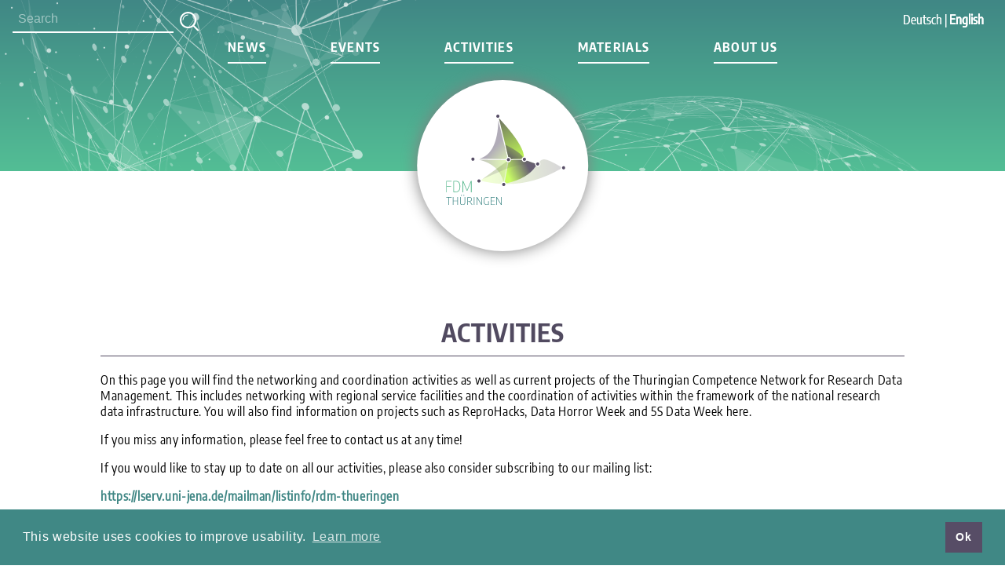

--- FILE ---
content_type: text/html; charset=UTF-8
request_url: https://forschungsdaten-thueringen.de/activities.html
body_size: 5744
content:
<!DOCTYPE html>
<html lang="en">
<head>

      <meta charset="UTF-8">
    <title>Activities - Network of Expertise for Research Data in Thuringia</title>
    <base href="https://forschungsdaten-thueringen.de/">

          <meta name="robots" content="index,follow">
      <meta name="description" content="">
      <meta name="generator" content="Contao Open Source CMS">
    
    
    <meta name="viewport" content="width=device-width,initial-scale=1.0">
        <link rel="stylesheet" href="/assets/css/layout.min.css,responsive.min.css,mod_visitors_basic.css,mobile-...-b564e7a7.css">        <script src="/assets/js/jquery.min.js,mootools.min.js,mobile-menu.jquery.min.js-0fa696f2.js"></script><link rel="alternate" hreflang="de" href="https://forschungsdaten-thueringen.de/aktivitaeten.html">
<link rel="alternate" hreflang="x-default" href="https://forschungsdaten-thueringen.de/aktivitaeten.html">
<link rel="alternate" hreflang="en" href="https://forschungsdaten-thueringen.de/activities.html">
<link type="application/rss+xml" rel="alternate" href="https://forschungsdaten-thueringen.de/share/news-feed.xml" title="Kompetenznetzwerk Forschungsdatenmanagement Thüringen"><link rel="icon" href="files/images/layout/favicon.ico">
<link rel="stylesheet" type="text/css" href="https://cdn.jsdelivr.net/npm/cookieconsent@3/build/cookieconsent.min.css" />
<script src="https://cdn.jsdelivr.net/npm/cookieconsent@3/build/cookieconsent.min.js"></script>
<script>
window.addEventListener("load", function(){
window.cookieconsent.initialise({
  "palette": {
    "popup": {
      "background": "rgb(64, 136, 133)",
      "text": "#ffffff"
    },
    "button": {
      "background": "#574d66",
      "text": "white"
    }
  },
  "content": {
    "message": "This website uses cookies to improve usability.",
    "dismiss": "Ok",
    "link": "Learn more",
    "href": "/imprint-privacy-policy.html"
  }
})});
</script>
  
</head>
<body id="top">

      
    <div id="wrapper">

                        <header id="header">
            <div class="inside">
              
<!-- indexer::stop -->
<div class="mod_visitors_fe_all mod_visitors block">

        
  
            <span class="visitor_count invisible" id="VisitorsData" data-visitorsCategory="1" data-visitorsRouteScreenCount="/visitors/scco"><!-- not counted t0 p61 s0 --></span>
        <div class="visitor_name"       ><div id="VisitorsNameLegend"></div><div id="VisitorsName"       >Allgemeine Statistik</div></div>
        <div class="visitor_useronline" ><div id="VisitorsOnlineCountLegend">Online:</div><div id="VisitorsOnlineCount">12</div></div>
        <div class="visitor_visitstoday"><div id="TodayVisitCountLegend">Visits today:</div><div id="TodayVisitCount"    >253</div></div>
        <div class="visitor_visitstotal"><div id="TotalVisitCountLegend">Visits total:</div><div id="TotalVisitCount"    >264511</div></div>
        <div class="visitor_hitstoday"  ><div id="TodayHitCountLegend">Hits today:</div><div id="TodayHitCount"      >1678</div></div>
        <div class="visitor_hitstotal"  ><div id="TotalHitCountLegend">Hits total:</div><div id="TotalHitCount"      >772309</div></div>
        <div class="visitor_visitsyesterday"><div id="YesterdayVisitCountLegend">Visits yesterday:</div><div id="YesterdayVisitCount">1128</div></div>
        <div class="visitor_hitsyesterday"  ><div id="YesterdayHitCountLegend">Hits yesterday:</div><div id="YesterdayHitCount">1160</div></div>
        <div class="visitor_pagehits"><div id="PageHitCountLegend">Page hits:</div><div id="PageHitCount">2431</div></div>
        <div class="visitor_average" ></div>
                    <div class="visitor_countsince" ><div id="VisitorsStartDateLegend">Counting since:</div><div id="VisitorsStartDate">&nbsp;2019-07-11</div></div>
                    

</div>
<!-- indexer::continue -->

<div class="header-background">
    <nav class="header-navigation header-en">
        
<!-- indexer::stop -->
<div class="mod_form block" id="search-form">

  
      <form method="post" enctype="application/x-www-form-urlencoded">
  <div class="formbody">
              <input type="hidden" name="FORM_SUBMIT" value="auto_tl_search">
      <input type="hidden" name="REQUEST_TOKEN" value="41ad374286103a702a9592.tbUZmwdCxFBJVO_8udqBLMqu8nJ1se5YqpCwubUtCDE.hf0gyn8HnhdxAaOSy53PH4XXiiNAxa0vy-j47IZCXWbC2kbEbw2lHx8iiA">
                  
<div class="widget widget-text">
    
    
  <input type="text" name="keywords" id="ctrl_119" class="text" value="" placeholder="Search">
</div>

<div class="widget widget-submit">
    
        <input type="image" src="/files/images/layout/lupe-weiss.svg" id="ctrl_120" class="submit" title="Suchen" alt="Suchen">
  </div>
  </div>
</form>
  
</div>
<!-- indexer::continue -->

  <script>
    document.currentScript.previousElementSibling.querySelector('form')?.addEventListener('submit', e => {
      // Prevent double form submission
      if (e.submitter) {
        setTimeout(() => e.submitter.disabled = true);
        setTimeout(() => e.submitter.disabled = false, 30000);
      }
    });
  </script>

        <ul class="header-navigation-list">
            <li class="header-navigation-option"><a href="/news.html">News</a></li>
            <li class="header-navigation-option"><a href="/events.html">Events</a></li>
            <li class="header-navigation-option"><a href="/activities.html">Activities</a></li>
            <li class="header-navigation-option"><a href="/documents.html">Materials</a></li>
            <li class="header-navigation-option"><a href="/about-us.html">About us</a></li>
        </ul>
        
<!-- indexer::stop -->
<nav class="mod_changelanguage block">

  
  
<ul class="level_1">
            <li class="lang-de"><a href="/aktivitaeten.html" title="Aktivitäten" class="lang-de" hreflang="de" aria-label="Go to current page in German">Deutsch</a></li>
                <li class="lang-en active"><strong class="lang-en active">English</strong></li>
      </ul>

</nav>
<!-- indexer::continue -->
    </nav>
    <a href="home-14.html">
        <div class="logo">
            <img title="Logo TKFDM" alt="The logo of the Thuringian Competence Network for Research Data Management" src="../files/images/layout/logo.svg">
        </div>
    </a>
</div>

<!-- indexer::stop -->
<nav class="mod_changelanguage block">

  
  
<ul class="level_1">
            <li class="lang-de"><a href="/aktivitaeten.html" title="Aktivitäten" class="lang-de" hreflang="de" aria-label="Go to current page in German">Deutsch</a></li>
                <li class="lang-en active"><strong class="lang-en active">English</strong></li>
      </ul>

</nav>
<!-- indexer::continue -->
<!-- indexer::stop -->
<div class="mod_mobile_menu block">

        
  
<div id="mobile-menu-21-trigger" class="mobile_menu_trigger">
    <img src="files/images/layout/mobil_icon.svg"></div>

<div id="mobile-menu-21" class="mobile_menu">
    <div class="inner">
        <ul class="mobile-menu-list">
    
<!-- indexer::stop -->
<div class="mod_form block" id="search-form">

  
      <form method="post" enctype="application/x-www-form-urlencoded">
  <div class="formbody">
              <input type="hidden" name="FORM_SUBMIT" value="auto_tl_search">
      <input type="hidden" name="REQUEST_TOKEN" value="41ad374286103a702a9592.tbUZmwdCxFBJVO_8udqBLMqu8nJ1se5YqpCwubUtCDE.hf0gyn8HnhdxAaOSy53PH4XXiiNAxa0vy-j47IZCXWbC2kbEbw2lHx8iiA">
                  
<div class="widget widget-text">
    
    
  <input type="text" name="keywords" id="ctrl_119" class="text" value="" placeholder="Search">
</div>

<div class="widget widget-submit">
    
        <input type="image" src="/files/images/layout/lupe-weiss.svg" id="ctrl_120" class="submit" title="Suchen" alt="Suchen">
  </div>
  </div>
</form>
  
</div>
<!-- indexer::continue -->

  <script>
    document.currentScript.previousElementSibling.querySelector('form')?.addEventListener('submit', e => {
      // Prevent double form submission
      if (e.submitter) {
        setTimeout(() => e.submitter.disabled = true);
        setTimeout(() => e.submitter.disabled = false, 30000);
      }
    });
  </script>

    <div class="mobile-menu-close-button"><a href="#" data-mobile-menu="close">&times;</a></div>
    <li class="mobile-menu-option"><a href="/home-14.html">Home</a></li>
    <li class="mobile-menu-option"><a href="/news.html">News</a></li>
    <li class="mobile-menu-option"><a href="/events.html">Events</a></li>
    <li class="mobile-menu-option"><a href="/activities.html">Activities</a></li>
    <li class="mobile-menu-option"><a href="/documents.html">Materials</a></li>
    <li class="mobile-menu-option"><a href="/about-us.html">About us</a></li>
    <li class="mobile-menu-option"><a href="imprint-privacy-policy.html">Imprint + Privacy Policy</a></li>
</ul>
    </div>
</div>

<script>
(function($) {
    $('#mobile-menu-21').mobileMenu({
                'animation': true,
        'animationSpeed': 500,
                'breakPoint': 767,
        'offCanvas': false,
        'overlay': false,
        'disableNavigation': false,
        'parentTogglers': false,
        'closeOnLinkClick': true,
        'keepInPlace': false,
        'position': 'left',
                'trigger': $('#mobile-menu-21-trigger')
    });
})(jQuery);
</script>


</div>
<!-- indexer::continue -->
            </div>
          </header>
              
      
              <div id="container">

                      <main id="main">
              <div class="inside">
                

  <div class="mod_article block" id="article-288">
    
          


                        
    <h1 class="content-headline">Activities</h1>

    





        <div class="content-text">            
                            
    
                        <div class="rte">
            <p>On this page you will find the networking and coordination activities as well as current projects of the Thuringian Competence Network for Research Data Management. This includes networking with regional service facilities and the coordination of activities within the framework of the national research data infrastructure. You will also find information on projects such as ReproHacks, Data Horror Week and 5S Data Week here.</p>
<p>If you miss any information, please feel free to contact us at any time!</p>
<p>If you would like to stay up to date on all our activities, please also consider subscribing to our mailing list:</p>
<p><a href="https://lserv.uni-jena.de/mailman/listinfo/rdm-thueringen" target="_blank" rel="noopener">https://lserv.uni-jena.de/mailman/listinfo/rdm-thueringen</a></p>
<p>&nbsp;</p>
<p>&nbsp;</p>
<p>&nbsp;</p>
        </div>
    
            </div>



    <div class="kacheln"><div class="kachel content-image">
    <figure>
        <a href="/5s-data-en.html">
            <img src="/files/images/material_aktivitaeten/aktivitaeten_5sdata_v2.jpg" alt="" width="600" height="300">
        </a><figcaption>5S Data</figcaption>
        <div class="kachel-description-background"></div>
        <div class="kachel-description">
            The 5S Data steps of Sort, Set in Order, Shine, Standardize, and Sustain indicate how you should organize the data in your research facility.        </div>
    </figure>
</div>
<div class="kachel content-image">
    <figure>
        <a href="/data-stewards-en.html">
            <img src="/files/images/material_aktivitaeten/aktivitaeten_data_steward.jpg" alt="" width="600" height="300">
        </a><figcaption>Data Stewards</figcaption>
        <div class="kachel-description-background"></div>
        <div class="kachel-description">
            By participating in this pilot program, you can be supported by a data steward in handling research data.        </div>
    </figure>
</div>
<div class="kachel content-image">
    <figure>
        <a href="/eln.html">
            <img src="/files/images/material_aktivitaeten/aktivitaeten_eln.jpg" alt="" width="600" height="300">
        </a><figcaption>Electronic Laboratory Notebooks</figcaption>
        <div class="kachel-description-background"></div>
        <div class="kachel-description">
            Electronic lab notebooks are software applications that enable research data from experiments to be recorded and managed electronically.        </div>
    </figure>
</div>
<div class="kachel content-image">
    <figure>
        <a href="/fair-assessment-tool-en.html">
            <img src="/files/images/material_aktivitaeten/aktivitaeten_fair_assessment_tool.jpg" alt="" width="600" height="300">
        </a><figcaption>FAIR Assessment Tool</figcaption>
        <div class="kachel-description-background"></div>
        <div class="kachel-description">
            Make your published dataset FAIR using the FAIR principles. Identify a dataset&#39;s strengths and uncover potential gaps in its FAIRness.        </div>
    </figure>
</div>
<div class="kachel content-image">
    <figure>
        <a href="/fairest-dataset-en.html">
            <img src="/files/images/material_aktivitaeten/aktivitaeten_fairest_dataset_1.jpg" alt="" width="600" height="300">
        </a><figcaption>FAIRest Dataset</figcaption>
        <div class="kachel-description-background"></div>
        <div class="kachel-description">
            The FAIRest Dataset Award is a competition in which prizes are awarded to submitted datasets that best meet the FAIR principles &#40;Findable, Accessible, Interoperable and Reusable&#41;.        </div>
    </figure>
</div>
<div class="kachel content-image">
    <figure>
        <a href="/fdm-hawk-en.html">
            <img src="/files/images/material_aktivitaeten/aktivitaeten_hawk4.jpg" alt="" width="600" height="300">
        </a><figcaption>FDM-HAWK</figcaption>
        <div class="kachel-description-background"></div>
        <div class="kachel-description">
            In the FDM-HAWK network, the Thuringian universities of applied sciences &#40;HAW&#41; are establishing FDM structures.        </div>
    </figure>
</div>
<div class="kachel content-image">
    <figure>
        <a href="/nfdi-en.html">
            <img src="/files/images/material_aktivitaeten/aktivitaeten_nfdi.jpg" alt="" width="600" height="300">
        </a><figcaption>National Research Data Infrastructures &#40;NFDI&#41;</figcaption>
        <div class="kachel-description-background"></div>
        <div class="kachel-description">
            The National Research Data Infrastructure &#40;NFDI&#41; has the task of indexing, securing, making accessible and networking research data.        </div>
    </figure>
</div>
<div class="kachel content-image">
    <figure>
        <a href="/networking.html">
            <img src="/files/images/material_aktivitaeten/aktivitaeten_networking.jpg" alt="" width="600" height="300">
        </a><figcaption>Networking</figcaption>
        <div class="kachel-description-background"></div>
        <div class="kachel-description">
            The TKFDM coordinates and bundles activities in the field of research data management, such as the development and expansion of research-supporting infrastructures.        </div>
    </figure>
</div>
<div class="kachel content-image">
    <figure>
        <a href="/rdm-days.html">
            <img src="/files/images/material_aktivitaeten/aktivitaeten_fdm_tage.jpg" alt="" width="600" height="300">
        </a><figcaption>RDM Days</figcaption>
        <div class="kachel-description-background"></div>
        <div class="kachel-description">
            An annual series of events in which universities in Thuringia offer lectures and workshops on the topic of research data management.        </div>
    </figure>
</div>
<div class="kachel content-image">
    <figure>
        <a href="/refodat-en.html">
            <img src="/files/images/material_aktivitaeten/aktivitaeten_refodat.jpg" alt="" width="600" height="300">
        </a><figcaption>REFODAT</figcaption>
        <div class="kachel-description-background"></div>
        <div class="kachel-description">
            REFODAT is the repository for research data in Thuringia where researchers from Thuringia can publish their data sets.        </div>
    </figure>
</div>
<div class="kachel content-image">
    <figure>
        <a href="/reprohack-en.html">
            <img src="/files/images/material_aktivitaeten/aktivitaeten_reprohack.jpg" alt="" width="600" height="300">
        </a><figcaption>ReproHack</figcaption>
        <div class="kachel-description-background"></div>
        <div class="kachel-description">
            During a ReproHack, participants attempt to reproduce published research results with publicly available code and data.        </div>
    </figure>
</div>
<div class="kachel content-image">
    <figure>
        <a href="/rdm-scarytales.html">
            <img src="/files/images/material_aktivitaeten/aktivitaeten_scarytales.jpg" alt="" width="600" height="300">
        </a><figcaption>Research Data ScaryTales</figcaption>
        <div class="kachel-description-background"></div>
        <div class="kachel-description">
            In scary stories with titles, introductions and pictures, you can guess what mistakes were made in data management.        </div>
    </figure>
</div>
    </div>      </div>

              </div>
                          </main>
          
                                
                                
        </div>
      
      
                        <footer id="footer">
            <div class="inside">
              
<div class="footer-content">
    <a href="home-14.html">
        <div class="footer-logo">
            <img title="Logo TKFDM" alt="Logo of the Thuringian Competence Network for Research Data Management" src="/files/images/layout/logo.svg">
        </div>
    </a>
    <nav class="footer-navigation">
        <ul class="footer-navigation-list">
            <li class="footer-navigation-option"><a href="/home-14.html">Home</a></li>
            <li class="footer-navigation-option"><a href="/about-us.html">About us</a></li>
            <li class="footer-navigation-option"><a href="/news.html">News</a></li>
            <li class="footer-navigation-option"><a href="https://forschungsdaten-thueringen.de/share/news-feed.xml">RSS-Feed</a></li>
            <li class="footer-navigation-option"><a href="/imprint-privacy-policy.html">Imprint + Privacy Policy</a></li>
        </ul>
    </nav>
    <div class="footer-info">
        <div class="footer-info-top">
            <p>Thüringer Kompetenzzentrum Forschungsdatenmanagement
            	<br>c/o zedif
		<br>Am Inselplatz 5
		<br>07743 Jena</p>
        </div>
        <div class="footer-info-bottom">
            <a href="tel:+493641 946340">Phone +49 3641 9 46 340</a>
        </div>
    </div>
    <div class="footer-social">
        <ul>
            <li><a href="https://www.youtube.com/channel/UCsNpIopl-gCxVa7x_fuukOQ" target="_blank"><img src="/files/images/layout/youtube-logo-white.svg" alt="Zum Youtube-Kanal des TKFDM"></a></li>
            <li><a href="https://zenodo.org/communities/tkfdm" target="_blank"><img src="/files/images/layout/zenodo-logo-white.svg" alt="Zum Zenodo-Profil des TKFDM"></a></li>
            <li><a href="https://nfdi.social/@tkfdm" target="_blank"><img src="/files/images/layout/mastodon-logo-white.svg" alt="Zum Mastodon Kanal des TKFDM"></a></li>
            <li><a href="https://www.linkedin.com/in/tkfdm/" target="_blank"><img src="/files/images/layout/linkedin-logo-white.svg" alt="Zum LinkedIn-Profil des TKFDM"></a></li>
        </ul>
    </div>
</div>
            </div>
          </footer>
              
    </div>

      
  
<script>
  window.addEvent('domready', function() {
    new Fx.Accordion($$('.toggler'), $$('.accordion'), {
      opacity: false,
      alwaysHide: true,
      display: false,
      onActive: function(tog, el) {
        tog.addClass('active');
        tog.setProperty('aria-expanded', 'true');
        el.setProperty('aria-hidden', 'false');
        return false;
      },
      onBackground: function(tog, el) {
        tog.removeClass('active');
        tog.setProperty('aria-expanded', 'false');
        el.setProperty('aria-hidden', 'true');
        return false;
      }
    });
    $$('.toggler').each(function(el) {
      el.setProperty('role', 'tab');
      el.setProperty('tabindex', 0);
      el.addEvents({
        'keypress': function(event) {
          if (event.code == 13 || event.code == 32) {
            this.fireEvent('click');
          }
        },
        'focus': function() {
          this.addClass('hover');
        },
        'blur': function() {
          this.removeClass('hover');
        },
        'mouseenter': function() {
          this.addClass('hover');
        },
        'mouseleave': function() {
          this.removeClass('hover');
        }
      });
    });
    $$('.ce_accordion').each(function(el) {
      el.setProperty('role', 'tablist');
    });
    $$('.accordion').each(function(el) {
      el.setProperty('role', 'tabpanel');
    });
  });
</script>

<script src="/assets/swipe/js/swipe.min.js?v=2.2.2"></script>
<script>
  (function() {
    var e = document.querySelectorAll('.content-slider, .slider-control'), c, i;
    for (i=0; i<e.length; i+=2) {
      c = e[i].getAttribute('data-config').split(',');
      new Swipe(e[i], {
        // Put custom options here
        'auto': parseInt(c[0]),
        'speed': parseInt(c[1]),
        'startSlide': parseInt(c[2]),
        'continuous': parseInt(c[3]),
        'menu': e[i+1]
      });
    }
  })();
</script>
<script src="/files/assets/js/script.js?v=96cbdb4a"></script>
<script>
	let insideContainer = document.getElementById("main").children[0].children[0];
	if(insideContainer.children.length === 0) {
		insideContainer.innerHTML += "<div class='ce_headline'><h1>We're sorry</h1></div><div class='ce_text' style='height: 25vh'><p>There is no English content available for this page.</p><p><a href='home-14.html'>Visit Homepage</a></p></div>"
	}
	const allLinks = document.querySelectorAll('a');
	for(let i = 0; i < allLinks.length; i++) {
		if(allLinks[i].host === window.location.host){
		} else {
			allLinks[i].target = "_blank";
		}
	}
</script>
  <script type="application/ld+json">
{
    "@context": "https:\/\/schema.org",
    "@graph": [
        {
            "@type": "WebPage"
        }
    ]
}
</script>
<script type="application/ld+json">
{
    "@context": "https:\/\/schema.contao.org",
    "@graph": [
        {
            "@type": "Page",
            "fePreview": false,
            "groups": [],
            "noSearch": false,
            "pageId": 61,
            "protected": false,
            "title": "Activities"
        }
    ]
}
</script></body>
</html>


--- FILE ---
content_type: image/svg+xml
request_url: https://forschungsdaten-thueringen.de/files/images/layout/lupe-weiss.svg
body_size: 1532
content:
<?xml version="1.0" encoding="UTF-8" standalone="no"?>
<!DOCTYPE svg PUBLIC "-//W3C//DTD SVG 1.1//EN" "http://www.w3.org/Graphics/SVG/1.1/DTD/svg11.dtd">
<svg width="100%" height="100%" viewBox="0 0 26 26" version="1.1" xmlns="http://www.w3.org/2000/svg" xmlns:xlink="http://www.w3.org/1999/xlink" xml:space="preserve" xmlns:serif="http://www.serif.com/" style="fill-rule:evenodd;clip-rule:evenodd;stroke-linejoin:round;stroke-miterlimit:2;">
    <g transform="matrix(1,0,0,1,-442.873,-331.413)">
        <g transform="matrix(1,0,0,1,453.83,331.413)">
            <path d="M0,21.917C-6.039,21.917 -10.955,17.003 -10.957,10.963C-10.955,4.919 -6.039,0.001 0.002,0C6.043,0 10.96,4.916 10.962,10.96C10.962,17.002 6.044,21.917 0,21.917M0.002,2.199C-4.827,2.2 -8.756,6.131 -8.758,10.963C-8.756,15.79 -4.828,19.718 0,19.718C4.832,19.718 8.764,15.79 8.764,10.96C8.761,6.129 4.831,2.199 0.002,2.199" style="fill:white;fill-rule:nonzero;"/>
        </g>
        <g transform="matrix(-1,0,0,1,452.733,335.107)">
            <path d="M5.064,7.263L6.163,7.263C6.162,3.258 2.904,0 -1.099,0L-1.099,1.1C2.299,1.1 5.063,3.865 5.064,7.263" style="fill:white;fill-rule:nonzero;"/>
        </g>
        <g transform="matrix(1,0,0,1,466.89,348.527)">
            <path d="M0,8.426C-0.281,8.426 -0.563,8.319 -0.777,8.104L-6.899,1.983C-7.328,1.555 -7.328,0.858 -6.899,0.429C-6.469,0 -5.774,0 -5.344,0.429L0.777,6.549C1.207,6.978 1.207,7.674 0.777,8.104C0.563,8.319 0.281,8.426 0,8.426" style="fill:white;fill-rule:nonzero;"/>
        </g>
    </g>
</svg>


--- FILE ---
content_type: image/svg+xml
request_url: https://forschungsdaten-thueringen.de/files/images/layout/linkedin-logo-white.svg
body_size: 535
content:
<?xml version="1.0" encoding="UTF-8"?>
<svg xmlns="http://www.w3.org/2000/svg" width="23.281" height="22.254" viewBox="0 0 23.281 22.254">
  <path id="linkedin-logo-white" d="M5.285,22.254V7.239H.294V22.254ZM2.79,5.188A2.6,2.6,0,1,0,2.823,0a2.6,2.6,0,1,0-.065,5.188H2.79ZM8.047,22.254h4.99V13.869a3.416,3.416,0,0,1,.164-1.218,2.732,2.732,0,0,1,2.561-1.825c1.806,0,2.528,1.377,2.528,3.4v8.033h4.99v-8.61c0-4.612-2.462-6.758-5.746-6.758A4.97,4.97,0,0,0,13,9.416h.034V7.239H8.048c.065,1.409,0,15.015,0,15.015Z" fill="#fff"></path>
</svg>


--- FILE ---
content_type: image/svg+xml
request_url: https://forschungsdaten-thueringen.de/files/images/layout/zenodo-logo-white.svg
body_size: 1605
content:
<?xml version="1.0" encoding="UTF-8"?>
<svg xmlns="http://www.w3.org/2000/svg" width="28.799" height="22.255" viewBox="0 0 28.799 22.255">
  <g id="zenodo-logo-white" transform="translate(-1.519 -6.974)">
    <g id="Gruppe_136" data-name="Gruppe 136" transform="translate(1.519 6.974)">
      <path id="Pfad_248" data-name="Pfad 248" d="M9.457,16.709c-.026-.064-.05-.128-.079-.192A8.2,8.2,0,0,0,7.67,14,7.861,7.861,0,0,0,2.1,11.709a7.707,7.707,0,0,0-3.082.612,8.125,8.125,0,0,0-2.346,1.531v-.265a1.693,1.693,0,0,0-1.692-1.693H-16.884a1.693,1.693,0,0,0-1.692,1.693,1.692,1.692,0,0,0,1.692,1.692h9.323L-18.5,30a1.692,1.692,0,0,0-.334,1.009v1.1a1.693,1.693,0,0,0,1.693,1.693H-4.512a1.692,1.692,0,0,0,1.687-1.568A7.964,7.964,0,0,0-.96,33.351a7.709,7.709,0,0,0,3.061.612,7.558,7.558,0,0,0,4.371-1.312,7.839,7.839,0,0,0,2.45-2.633,3.617,3.617,0,0,0,.733-2.237,1.7,1.7,0,0,0-1.4-1.427,2.163,2.163,0,0,0-1.1.3,1.526,1.526,0,0,0-.589.765l-.272.558a4.552,4.552,0,0,1-4.2,2.667,4.639,4.639,0,0,1-1.773-.347,4.3,4.3,0,0,1-1.463-.984,5.056,5.056,0,0,1-.984-1.466,4.261,4.261,0,0,1-.37-1.749V24.608H8.138a2.813,2.813,0,0,0,1.31-.462,1.726,1.726,0,0,0,.519-1.29s-.026-3.04-.2-4.546C9.7,17.77,9.457,16.709,9.457,16.709ZM-14.593,30.427-5.74,18.5a8.148,8.148,0,0,0-.073,1.074v6.515a7.491,7.491,0,0,0,.635,3.062,8.381,8.381,0,0,0,.693,1.271h-10.11ZM6.689,21.282H-2.49v-1.7a4.435,4.435,0,0,1,.348-1.747,4.543,4.543,0,0,1,4.243-2.8,4.62,4.62,0,0,1,1.769.349,4.275,4.275,0,0,1,1.464.984,5.092,5.092,0,0,1,.984,1.466,4.222,4.222,0,0,1,.37,1.747Z" transform="translate(18.831 -11.709)" fill="#fff"></path>
    </g>
  </g>
</svg>


--- FILE ---
content_type: image/svg+xml
request_url: https://forschungsdaten-thueringen.de/files/images/layout/mastodon-logo-white.svg
body_size: 1333
content:
<?xml version="1.0" encoding="UTF-8"?>
<svg xmlns="http://www.w3.org/2000/svg" width="20.758" height="22.254" viewBox="0 0 20.758 22.254">
  <path id="mastodon-logo-white" d="M10125.573-3667.746a16.879,16.879,0,0,1-4.321-.59,6.014,6.014,0,0,1-4.21-3.927,20.153,20.153,0,0,1-1.023-6.6c-.024-1.015-.02-2-.016-2.867v-.039c0-.321,0-.629,0-.923a7.525,7.525,0,0,1,1.582-4.931,5.007,5.007,0,0,1,1.583-1.312,19.421,19.421,0,0,1,7.177-1.063h.068a19.451,19.451,0,0,1,7.179,1.063,4.989,4.989,0,0,1,1.581,1.312,7.529,7.529,0,0,1,1.581,4.931v.007a36.89,36.89,0,0,1-.44,6.027c-.319,1.644-2.849,3.3-5.522,3.623a30.577,30.577,0,0,1-3.653.279c-.256,0-.511-.006-.758-.017a25.964,25.964,0,0,1-4.467-.6,4.959,4.959,0,0,0,.046.689c.335,2.54,2.616,2.618,4.448,2.681.112,0,.229.006.345.006a13.047,13.047,0,0,0,3.484-.5l.084,1.829a10.286,10.286,0,0,1-3.94.9C10126.118-3667.754,10125.846-3667.746,10125.573-3667.746Zm3.628-16.2c1,0,1.509.607,1.509,1.8v5.673h2.317v-5.843a4.211,4.211,0,0,0-.916-2.847,3.2,3.2,0,0,0-2.48-1.063,3,3,0,0,0-2.676,1.366l-.574.967-.578-.967a2.994,2.994,0,0,0-2.676-1.366,3.2,3.2,0,0,0-2.48,1.063,4.212,4.212,0,0,0-.913,2.847v5.843h2.314v-5.673c0-1.2.508-1.8,1.509-1.8,1.109,0,1.672.721,1.672,2.145v3.106h2.3v-3.106C10127.53-3683.23,10128.093-3683.951,10129.2-3683.951Z" transform="translate(-10116 3690)" fill="#fff"></path>
</svg>
